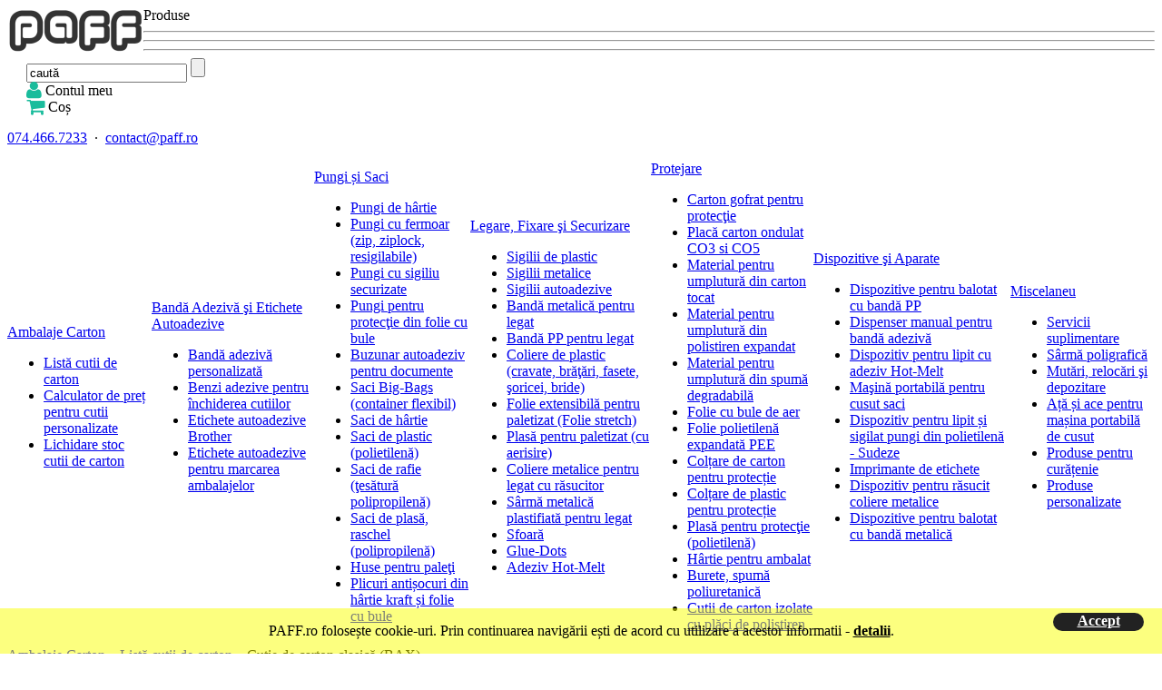

--- FILE ---
content_type: text/html
request_url: https://www.paff.ro/cutie-de-carton-clasica-bax-200x150x170-cb48815
body_size: 9607
content:
<!DOCTYPE html>
<html dir="ltr" lang="ro-RO">
<link href="https://plus.google.com/+PAFFro" rel="publisher" />
<meta charset="utf-8"/>

<meta http-equiv="Content-Type" content="text/html; charset=utf-8" />
<meta name="idpg" content="meta_IDpage" />
<title>Cutie de carton clasică (BAX)</title>


<script type="text/javascript" language="javascript">
<!--
var estd_pp_close_refresh = true;
var emd_adr_http="https://www.paff.ro/";
var emd_adr_https="https://www.paff.ro/";
var emd_adr_httpc="https://www.paff.ro/";
	var emd_adr_sfs="/";
		var emd_secure="1";
		var emd_auth_field="email";
	-->
</script>

<script async src="https://www.googletagmanager.com/gtag/js?id=G-5BV05048JQ"></script>
<script>
  window.dataLayer = window.dataLayer || [];
  function gtag(){dataLayer.push(arguments);}
  gtag('js', new Date());

  gtag('config', 'G-5BV05048JQ');
</script>

    <link href="/_css/all.min.css" rel="stylesheet" type="text/css" media="screen" />
    <link rel="stylesheet" href="https://www.paff.ro/tpl/themes/theme10/font-awesome/css/font-awesome.min.css">
    
	<script  src="https://www.paff.ro/_js/all.js" type="text/javascript" charset="utf-8"></script>


	<link rel="alternate" type="application/rss+xml" title="Cele mai noi produse din PAFF · Ambalaje livrate rapid în toată țara" href="https://www.paff.ro/rss-produse-noi" />
<meta name="viewport" content="initial-scale=1">
</head>
<body >
<div class="Top" onclick="document.getElementById('usrMenu').style.display=none;">
    <div id="emd_area_1_2_3">
        <div id="emd_area_1">
      <div style="float:left;">
<a href="https://www.paff.ro/" class="Logo" title="Logo SC PAFF SRL"><img src="https://www.paff.ro/gallery/logo/logo.png" border="0" alt="Logo SC PAFF SRL" /></a>
</div>	
	<div class="DropMenu" id='dropMenu' onclick="showMenu();showUserMenu2();">
		<div class="LeftTitle">Produse</div>
		<div class="menuSimbol"><hr /><hr /><hr /></div>
	</div>
			<ul class="SideMenu" id="sideMenu" style="display:none;">
							<li> <a  title="Ambalaje Carton" onclick="$('#toggleMenu-0').toggle();changeClass(this)" id="menuButton" class="inactive" >
					Ambalaje Carton					</a>
											<ul id="toggleMenu-0" >
															<li> <a href="https://www.paff.ro/cutii-de-carton" title="Listă cutii de carton">
									Listă cutii de carton									</a>
																	</li>
															<li> <a href="https://www.paff.ro/calculator-de-pret-pentru-cutii-personalizate" title="Calculator de preț pentru cutii personalizate">
									Calculator de preț pentru cutii personalizate									</a>
																	</li>
															<li> <a href="https://www.paff.ro/lichidare-stoc-cutii-de-carton" title="Lichidare stoc cutii de carton">
									Lichidare stoc cutii de carton									</a>
																	</li>
													</ul>
									</li>
							<li> <a  title="Bandă Adezivă şi Etichete Autoadezive" onclick="$('#toggleMenu-1').toggle();changeClass(this)" id="menuButton" class="inactive" >
					Bandă Adezivă şi Etichete Autoadezive					</a>
											<ul id="toggleMenu-1" >
															<li> <a href="https://www.paff.ro/banda-adeziva-personalizata" title="Bandă adezivă personalizată">
									Bandă adezivă personalizată									</a>
																	</li>
															<li> <a href="https://www.paff.ro/benzi-adezive-pentru-inchiderea-cutiilor" title="Benzi adezive pentru închiderea cutiilor">
									Benzi adezive pentru închiderea cutiilor									</a>
																	</li>
															<li> <a href="https://www.paff.ro/etichete-autoadezive-brother" title="Etichete autoadezive Brother">
									Etichete autoadezive Brother									</a>
																	</li>
															<li> <a href="https://www.paff.ro/etichete-autoadezive-pentru-marcarea-ambalajelor" title="Etichete autoadezive pentru marcarea ambalajelor">
									Etichete autoadezive pentru marcarea ambalajelor									</a>
																	</li>
													</ul>
									</li>
							<li> <a  title="Pungi și Saci" onclick="$('#toggleMenu-2').toggle();changeClass(this)" id="menuButton" class="inactive" >
					Pungi și Saci					</a>
											<ul id="toggleMenu-2" >
															<li> <a href="https://www.paff.ro/pungi-de-hartie" title="Pungi de hârtie">
									Pungi de hârtie									</a>
																	</li>
															<li> <a href="https://www.paff.ro/pungi-cu-fermoar-zip-ziplock-resigilabile" title="Pungi cu fermoar (zip, ziplock, resigilabile)">
									Pungi cu fermoar (zip, ziplock, resigilabile)									</a>
																	</li>
															<li> <a href="https://www.paff.ro/pungi-cu-sigiliu-securizate" title="Pungi cu sigiliu securizate">
									Pungi cu sigiliu securizate									</a>
																	</li>
															<li> <a href="https://www.paff.ro/pungi-pentru-protectie-din-folie-cu-bule" title="Pungi pentru protecţie din folie cu bule">
									Pungi pentru protecţie din folie cu bule									</a>
																	</li>
															<li> <a href="https://www.paff.ro/buzunar-autoadeziv-pentru-documente" title="Buzunar autoadeziv pentru documente">
									Buzunar autoadeziv pentru documente									</a>
																	</li>
															<li> <a href="https://www.paff.ro/saci-big-bags-container-flexibil" title="Saci Big-Bags (container flexibil)">
									Saci Big-Bags (container flexibil)									</a>
																	</li>
															<li> <a href="https://www.paff.ro/saci-de-hartie" title="Saci de hârtie">
									Saci de hârtie									</a>
																	</li>
															<li> <a href="https://www.paff.ro/saci-de-plastic-polietilena" title="Saci de plastic (polietilenă)">
									Saci de plastic (polietilenă)									</a>
																	</li>
															<li> <a href="https://www.paff.ro/saci-de-rafie-tesatura-polipropilena" title="Saci de rafie (ţesătură polipropilenă)">
									Saci de rafie (ţesătură polipropilenă)									</a>
																	</li>
															<li> <a href="https://www.paff.ro/saci-de-plasa-raschel-polipropilena" title="Saci de plasă, raschel (polipropilenă)">
									Saci de plasă, raschel (polipropilenă)									</a>
																	</li>
															<li> <a href="https://www.paff.ro/huse-pentru-paleti" title="Huse pentru paleţi">
									Huse pentru paleţi									</a>
																	</li>
															<li> <a href="https://www.paff.ro/plicuri-antisocuri-din-hartie-kraft-si-folie-cu-bule" title="Plicuri antișocuri din hârtie kraft și folie cu bule">
									Plicuri antișocuri din hârtie kraft și folie cu bule									</a>
																	</li>
													</ul>
									</li>
							<li> <a  title="Legare, Fixare şi Securizare" onclick="$('#toggleMenu-3').toggle();changeClass(this)" id="menuButton" class="inactive" >
					Legare, Fixare şi Securizare					</a>
											<ul id="toggleMenu-3" >
															<li> <a href="https://www.paff.ro/securizare-sigilii-de-plastic" title="Sigilii de plastic">
									Sigilii de plastic									</a>
																	</li>
															<li> <a href="https://www.paff.ro/securizare-sigilii-metalice" title="Sigilii metalice">
									Sigilii metalice									</a>
																	</li>
															<li> <a href="https://www.paff.ro/securizare-sigilii-autoadezive" title="Sigilii autoadezive">
									Sigilii autoadezive									</a>
																	</li>
															<li> <a href="https://www.paff.ro/banda-metalica-pentru-legat" title="Bandă metalică pentru legat">
									Bandă metalică pentru legat									</a>
																	</li>
															<li> <a href="https://www.paff.ro/banda-pp-pentru-legat" title="Bandă PP pentru legat">
									Bandă PP pentru legat									</a>
																	</li>
															<li> <a href="https://www.paff.ro/coliere-de-plastic-cravate-bratari-fasete-soricei-bride" title="Coliere de plastic (cravate, brăţări, fasete, şoricei, bride)">
									Coliere de plastic (cravate, brăţări, fasete, şoricei, bride)									</a>
																	</li>
															<li> <a href="https://www.paff.ro/folie-extensibila-pentru-paletizat-folie-stretch" title="Folie extensibilă pentru paletizat (Folie stretch)">
									Folie extensibilă pentru paletizat (Folie stretch)									</a>
																	</li>
															<li> <a href="https://www.paff.ro/plasa-pentru-paletizat-cu-aerisire" title="Plasă pentru paletizat (cu aerisire)">
									Plasă pentru paletizat (cu aerisire)									</a>
																	</li>
															<li> <a href="https://www.paff.ro/coliere-metalice-pentru-legat-cu-rasucitor" title="Coliere metalice pentru legat cu răsucitor">
									Coliere metalice pentru legat cu răsucitor									</a>
																	</li>
															<li> <a href="https://www.paff.ro/sarma-metalica-plastifiata-pentru-legat" title="Sârmă metalică plastifiată pentru legat">
									Sârmă metalică plastifiată pentru legat									</a>
																	</li>
															<li> <a href="https://www.paff.ro/sfoara" title="Sfoară">
									Sfoară									</a>
																	</li>
															<li> <a href="https://www.paff.ro/glue-dots" title="Glue-Dots">
									Glue-Dots									</a>
																	</li>
															<li> <a href="https://www.paff.ro/adeziv-hot-melt" title="Adeziv Hot-Melt">
									Adeziv Hot-Melt									</a>
																	</li>
													</ul>
									</li>
							<li> <a  title="Protejare" onclick="$('#toggleMenu-4').toggle();changeClass(this)" id="menuButton" class="inactive" >
					Protejare					</a>
											<ul id="toggleMenu-4" >
															<li> <a href="https://www.paff.ro/sul-rola-carton-gofrat-pentru-protectie" title="Carton gofrat pentru protecţie">
									Carton gofrat pentru protecţie									</a>
																	</li>
															<li> <a href="https://www.paff.ro/placa-carton-ondulat-co3-si-co5" title="Placă carton ondulat CO3 si CO5">
									Placă carton ondulat CO3 si CO5									</a>
																	</li>
															<li> <a href="https://www.paff.ro/material-pentru-umplutura-din-carton-tocat" title="Material pentru umplutură din carton tocat">
									Material pentru umplutură din carton tocat									</a>
																	</li>
															<li> <a href="https://www.paff.ro/material-pentru-umplutura-din-polistiren-expandat" title="Material pentru umplutură din polistiren expandat">
									Material pentru umplutură din polistiren expandat									</a>
																	</li>
															<li> <a href="https://www.paff.ro/material-pentru-umplutura-din-spuma-degradabila" title="Material pentru umplutură din spumă degradabilă">
									Material pentru umplutură din spumă degradabilă									</a>
																	</li>
															<li> <a href="https://www.paff.ro/folie-cu-bule-de-aer" title="Folie cu bule de aer">
									Folie cu bule de aer									</a>
																	</li>
															<li> <a href="https://www.paff.ro/folie-polietilena-expandata-pee" title="Folie polietilenă expandată PEE">
									Folie polietilenă expandată PEE									</a>
																	</li>
															<li> <a href="https://www.paff.ro/coltare-de-carton-pentru-protectie" title="Colțare de carton pentru protecție">
									Colțare de carton pentru protecție									</a>
																	</li>
															<li> <a href="https://www.paff.ro/coltare-de-plastic-pentru-protectie" title="Colțare de plastic pentru protecție">
									Colțare de plastic pentru protecție									</a>
																	</li>
															<li> <a href="https://www.paff.ro/plasa-pentru-protectie-polietilena" title="Plasă pentru protecţie (polietilenă)">
									Plasă pentru protecţie (polietilenă)									</a>
																	</li>
															<li> <a href="https://www.paff.ro/hartie-pentru-ambalat" title="Hârtie pentru ambalat">
									Hârtie pentru ambalat									</a>
																	</li>
															<li> <a href="https://www.paff.ro/burete-spuma-poliuretan" title="Burete, spumă poliuretanică">
									Burete, spumă poliuretanică									</a>
																	</li>
															<li> <a href="https://www.paff.ro/cutii-de-carton-izolate-cu-placi-de-polistiren" title="Cutii de carton izolate cu plăci de polistiren">
									Cutii de carton izolate cu plăci de polistiren									</a>
																	</li>
													</ul>
									</li>
							<li> <a  title="Dispozitive şi Aparate" onclick="$('#toggleMenu-5').toggle();changeClass(this)" id="menuButton" class="inactive" >
					Dispozitive şi Aparate					</a>
											<ul id="toggleMenu-5" >
															<li> <a href="https://www.paff.ro/dispozitive-pentru-balotat-cu-banda-pp" title="Dispozitive pentru balotat cu bandă PP">
									Dispozitive pentru balotat cu bandă PP									</a>
																	</li>
															<li> <a href="https://www.paff.ro/dispenser-manual-pentru-banda-adeziva" title="Dispenser manual pentru bandă adezivă">
									Dispenser manual pentru bandă adezivă									</a>
																	</li>
															<li> <a href="https://www.paff.ro/dispozitiv-pentru-lipit-cu-adeziv-hot-melt" title="Dispozitiv pentru lipit cu adeziv Hot-Melt">
									Dispozitiv pentru lipit cu adeziv Hot-Melt									</a>
																	</li>
															<li> <a href="https://www.paff.ro/masina-portabila-pentru-cusut-saci" title="Maşină portabilă pentru cusut saci">
									Maşină portabilă pentru cusut saci									</a>
																	</li>
															<li> <a href="https://www.paff.ro/dispozitiv-pentru-lipit-si-sigilat-pungi-din-polietilena-sudeze" title="Dispozitiv pentru lipit și sigilat pungi din polietilenă - Sudeze">
									Dispozitiv pentru lipit și sigilat pungi din polietilenă - Sudeze									</a>
																	</li>
															<li> <a href="https://www.paff.ro/imprimante-de-etichete" title="Imprimante de etichete">
									Imprimante de etichete									</a>
																	</li>
															<li> <a href="https://www.paff.ro/dispozitiv-pentru-rasucit-coliere-metalice" title="Dispozitiv pentru răsucit coliere metalice">
									Dispozitiv pentru răsucit coliere metalice									</a>
																	</li>
															<li> <a href="https://www.paff.ro/dispozitive-pentru-balotat-cu-banda-metalica" title="Dispozitive pentru balotat cu bandă metalică">
									Dispozitive pentru balotat cu bandă metalică									</a>
																	</li>
													</ul>
									</li>
							<li> <a  title="Miscelaneu" onclick="$('#toggleMenu-6').toggle();changeClass(this)" id="menuButton" class="inactive" >
					Miscelaneu					</a>
											<ul id="toggleMenu-6" >
															<li> <a href="https://www.paff.ro/servicii-suplimentare" title="Servicii suplimentare">
									Servicii suplimentare									</a>
																	</li>
															<li> <a href="https://www.paff.ro/sarma-poligrafica" title="Sârmă poligrafică">
									Sârmă poligrafică									</a>
																	</li>
															<li> <a href="https://www.paff.ro/mutari-relocari-si-depozitare" title="Mutări, relocări şi depozitare">
									Mutări, relocări şi depozitare									</a>
																	</li>
															<li> <a href="https://www.paff.ro/ata-si-ace-pentru-masina-portabila-de-cusut" title="Ață și ace pentru mașina portabilă de cusut">
									Ață și ace pentru mașina portabilă de cusut									</a>
																	</li>
															<li> <a href="https://www.paff.ro/produse-pentru-curatenie" title="Produse pentru curățenie">
									Produse pentru curățenie									</a>
																	</li>
															<li> <a href="https://www.paff.ro/produse-personalizate" title="Produse personalizate">
									Produse personalizate									</a>
																	</li>
													</ul>
									</li>
					</ul>
		
	
	<div class="delimitare" style="margin-left:20px;height:42px;width:1px;float:left;margin-top:25px;"></div>
<div id="search_shop" class="SearchSite">
      <form id="form1" name="form1" method="post" action="https://www.paff.ro/rezultatele-cautarii-shop">
      <input name="kw" type="text" id="kw"  class="input" onblur="if(this.value=='') this.value='caută';" onfocus="if(this.value=='caută') this.value='';" value="caută"  />
        <input type="submit" name="Submit" value="" class="SearchGo" ></input>
        <input type="hidden" name="action" value="search" />
      </form>
</div>
      <!--<div style="position:absolute;height:40px;border-radius:50px;background-color:#F15C5C;color:#fff;line-height:35px;padding:0 20px;font-size:34px;left:500px;top:40px;" class="bannerInfo">Acest site e in constructie</div> -->
    </div>
                <div id="emd_area_3">
      <div class="SimpleUserMenuRes" onclick="showUserMenu();showMenu2();">
	<div class="SimpleUserMenuBut" style="margin-right:20px;"><i class="fa fa-user fa-lg" style="color:#1ABC9C;"></i> 
					Contul meu
		</div>
	<div class="SimpleUserMenu" id="usrMenu" style="display:none;">
		
	    <a href="https://www.paff.ro/login" class="SiteButt3">Login</a>
	    <a href="https://www.paff.ro/resetare-parola" class="SiteButt3">Recupereaza parola </a>
	    <a href="https://www.paff.ro/contul-meu" class="SiteButt3">ContNou </a>    
		</div>

<div class="Clear"></div>
</div>        <div id="shop_cart_container">
<div class="ShoppingCartHeader0">
	<span class="ShoppingCartHeaderTxtTop"><i class="fa fa-shopping-cart fa-lg" style="color:#1ABC9C"></i> Coș</span>
	<span  class="ShoppingCartHeaderTxtBottom"></span>
    </div>
</div>
    	<div class="Clear"></div><div class="ContactHeader">
<p><a href="tel:0040744667233">074.466.7233</a>  ·  <a href="/cdn-cgi/l/email-protection#c9aaa6a7bda8aabd89b9a8afafe7bba6"><span class="__cf_email__" data-cfemail="74171b1a0015170034041512125a061b">[email&#160;protected]</span></a></p>
</div>    </div>
        <div class="Clear"></div>
  </div>
      <div id="emd_area_4">
    <div class="topMenuContainer">
			<table border="0" cellpadding="0" cellspacing="0" class="TopMenu3">
			<tr>
									<td class="Top3Niv1" onmouseout="this.className='Top3Niv1'" onmouseover="this.className='Top3Niv1H'"> <a href="https://www.paff.ro/ambalaje-carton"  >
						Ambalaje Carton						</a>
													<ul class="SupTop3Niv2" style="left:0px">
																	<li class="Top3Niv2" onmouseout="this.className='Top3Niv2'" onmouseover="this.className='Top3Niv2H'"> <a href="https://www.paff.ro/cutii-de-carton">
										Listă cutii de carton										</a>
																			</li>
																	<li class="Top3Niv2" onmouseout="this.className='Top3Niv2'" onmouseover="this.className='Top3Niv2H'"> <a href="https://www.paff.ro/calculator-de-pret-pentru-cutii-personalizate">
										Calculator de preț pentru cutii personalizate										</a>
																			</li>
																	<li class="Top3Niv2" onmouseout="this.className='Top3Niv2'" onmouseover="this.className='Top3Niv2H'"> <a href="https://www.paff.ro/lichidare-stoc-cutii-de-carton">
										Lichidare stoc cutii de carton										</a>
																			</li>
															</ul>
											</td>
									<td class="Top3Niv1" onmouseout="this.className='Top3Niv1'" onmouseover="this.className='Top3Niv1H'"> <a href="https://www.paff.ro/banda-adeziva-si-etichete-autoadezive"  >
						Bandă Adezivă şi Etichete Autoadezive						</a>
													<ul class="SupTop3Niv2" style="left:0px">
																	<li class="Top3Niv2" onmouseout="this.className='Top3Niv2'" onmouseover="this.className='Top3Niv2H'"> <a href="https://www.paff.ro/banda-adeziva-personalizata">
										Bandă adezivă personalizată										</a>
																			</li>
																	<li class="Top3Niv2" onmouseout="this.className='Top3Niv2'" onmouseover="this.className='Top3Niv2H'"> <a href="https://www.paff.ro/benzi-adezive-pentru-inchiderea-cutiilor">
										Benzi adezive pentru închiderea cutiilor										</a>
																			</li>
																	<li class="Top3Niv2" onmouseout="this.className='Top3Niv2'" onmouseover="this.className='Top3Niv2H'"> <a href="https://www.paff.ro/etichete-autoadezive-brother">
										Etichete autoadezive Brother										</a>
																			</li>
																	<li class="Top3Niv2" onmouseout="this.className='Top3Niv2'" onmouseover="this.className='Top3Niv2H'"> <a href="https://www.paff.ro/etichete-autoadezive-pentru-marcarea-ambalajelor">
										Etichete autoadezive pentru marcarea ambalajelor										</a>
																			</li>
															</ul>
											</td>
									<td class="Top3Niv1" onmouseout="this.className='Top3Niv1'" onmouseover="this.className='Top3Niv1H'"> <a href="https://www.paff.ro/pungi-si-saci"  >
						Pungi și Saci						</a>
													<ul class="SupTop3Niv2" style="left:0px">
																	<li class="Top3Niv2" onmouseout="this.className='Top3Niv2'" onmouseover="this.className='Top3Niv2H'"> <a href="https://www.paff.ro/pungi-de-hartie">
										Pungi de hârtie										</a>
																			</li>
																	<li class="Top3Niv2" onmouseout="this.className='Top3Niv2'" onmouseover="this.className='Top3Niv2H'"> <a href="https://www.paff.ro/pungi-cu-fermoar-zip-ziplock-resigilabile">
										Pungi cu fermoar (zip, ziplock, resigilabile)										</a>
																			</li>
																	<li class="Top3Niv2" onmouseout="this.className='Top3Niv2'" onmouseover="this.className='Top3Niv2H'"> <a href="https://www.paff.ro/pungi-cu-sigiliu-securizate">
										Pungi cu sigiliu securizate										</a>
																			</li>
																	<li class="Top3Niv2" onmouseout="this.className='Top3Niv2'" onmouseover="this.className='Top3Niv2H'"> <a href="https://www.paff.ro/pungi-pentru-protectie-din-folie-cu-bule">
										Pungi pentru protecţie din folie cu bule										</a>
																			</li>
																	<li class="Top3Niv2" onmouseout="this.className='Top3Niv2'" onmouseover="this.className='Top3Niv2H'"> <a href="https://www.paff.ro/buzunar-autoadeziv-pentru-documente">
										Buzunar autoadeziv pentru documente										</a>
																			</li>
																	<li class="Top3Niv2" onmouseout="this.className='Top3Niv2'" onmouseover="this.className='Top3Niv2H'"> <a href="https://www.paff.ro/saci-big-bags-container-flexibil">
										Saci Big-Bags (container flexibil)										</a>
																			</li>
																	<li class="Top3Niv2" onmouseout="this.className='Top3Niv2'" onmouseover="this.className='Top3Niv2H'"> <a href="https://www.paff.ro/saci-de-hartie">
										Saci de hârtie										</a>
																			</li>
																	<li class="Top3Niv2" onmouseout="this.className='Top3Niv2'" onmouseover="this.className='Top3Niv2H'"> <a href="https://www.paff.ro/saci-de-plastic-polietilena">
										Saci de plastic (polietilenă)										</a>
																			</li>
																	<li class="Top3Niv2" onmouseout="this.className='Top3Niv2'" onmouseover="this.className='Top3Niv2H'"> <a href="https://www.paff.ro/saci-de-rafie-tesatura-polipropilena">
										Saci de rafie (ţesătură polipropilenă)										</a>
																			</li>
																	<li class="Top3Niv2" onmouseout="this.className='Top3Niv2'" onmouseover="this.className='Top3Niv2H'"> <a href="https://www.paff.ro/saci-de-plasa-raschel-polipropilena">
										Saci de plasă, raschel (polipropilenă)										</a>
																			</li>
																	<li class="Top3Niv2" onmouseout="this.className='Top3Niv2'" onmouseover="this.className='Top3Niv2H'"> <a href="https://www.paff.ro/huse-pentru-paleti">
										Huse pentru paleţi										</a>
																			</li>
																	<li class="Top3Niv2" onmouseout="this.className='Top3Niv2'" onmouseover="this.className='Top3Niv2H'"> <a href="https://www.paff.ro/plicuri-antisocuri-din-hartie-kraft-si-folie-cu-bule">
										Plicuri antișocuri din hârtie kraft și folie cu bule										</a>
																			</li>
															</ul>
											</td>
									<td class="Top3Niv1" onmouseout="this.className='Top3Niv1'" onmouseover="this.className='Top3Niv1H'"> <a href="https://www.paff.ro/legare-fixare-si-securizare"  >
						Legare, Fixare şi Securizare						</a>
													<ul class="SupTop3Niv2" style="left:0px">
																	<li class="Top3Niv2" onmouseout="this.className='Top3Niv2'" onmouseover="this.className='Top3Niv2H'"> <a href="https://www.paff.ro/securizare-sigilii-de-plastic">
										Sigilii de plastic										</a>
																			</li>
																	<li class="Top3Niv2" onmouseout="this.className='Top3Niv2'" onmouseover="this.className='Top3Niv2H'"> <a href="https://www.paff.ro/securizare-sigilii-metalice">
										Sigilii metalice										</a>
																			</li>
																	<li class="Top3Niv2" onmouseout="this.className='Top3Niv2'" onmouseover="this.className='Top3Niv2H'"> <a href="https://www.paff.ro/securizare-sigilii-autoadezive">
										Sigilii autoadezive										</a>
																			</li>
																	<li class="Top3Niv2" onmouseout="this.className='Top3Niv2'" onmouseover="this.className='Top3Niv2H'"> <a href="https://www.paff.ro/banda-metalica-pentru-legat">
										Bandă metalică pentru legat										</a>
																			</li>
																	<li class="Top3Niv2" onmouseout="this.className='Top3Niv2'" onmouseover="this.className='Top3Niv2H'"> <a href="https://www.paff.ro/banda-pp-pentru-legat">
										Bandă PP pentru legat										</a>
																			</li>
																	<li class="Top3Niv2" onmouseout="this.className='Top3Niv2'" onmouseover="this.className='Top3Niv2H'"> <a href="https://www.paff.ro/coliere-de-plastic-cravate-bratari-fasete-soricei-bride">
										Coliere de plastic (cravate, brăţări, fasete, şoricei, bride)										</a>
																			</li>
																	<li class="Top3Niv2" onmouseout="this.className='Top3Niv2'" onmouseover="this.className='Top3Niv2H'"> <a href="https://www.paff.ro/folie-extensibila-pentru-paletizat-folie-stretch">
										Folie extensibilă pentru paletizat (Folie stretch)										</a>
																			</li>
																	<li class="Top3Niv2" onmouseout="this.className='Top3Niv2'" onmouseover="this.className='Top3Niv2H'"> <a href="https://www.paff.ro/plasa-pentru-paletizat-cu-aerisire">
										Plasă pentru paletizat (cu aerisire)										</a>
																			</li>
																	<li class="Top3Niv2" onmouseout="this.className='Top3Niv2'" onmouseover="this.className='Top3Niv2H'"> <a href="https://www.paff.ro/coliere-metalice-pentru-legat-cu-rasucitor">
										Coliere metalice pentru legat cu răsucitor										</a>
																			</li>
																	<li class="Top3Niv2" onmouseout="this.className='Top3Niv2'" onmouseover="this.className='Top3Niv2H'"> <a href="https://www.paff.ro/sarma-metalica-plastifiata-pentru-legat">
										Sârmă metalică plastifiată pentru legat										</a>
																			</li>
																	<li class="Top3Niv2" onmouseout="this.className='Top3Niv2'" onmouseover="this.className='Top3Niv2H'"> <a href="https://www.paff.ro/sfoara">
										Sfoară										</a>
																			</li>
																	<li class="Top3Niv2" onmouseout="this.className='Top3Niv2'" onmouseover="this.className='Top3Niv2H'"> <a href="https://www.paff.ro/glue-dots">
										Glue-Dots										</a>
																			</li>
																	<li class="Top3Niv2" onmouseout="this.className='Top3Niv2'" onmouseover="this.className='Top3Niv2H'"> <a href="https://www.paff.ro/adeziv-hot-melt">
										Adeziv Hot-Melt										</a>
																			</li>
															</ul>
											</td>
									<td class="Top3Niv1" onmouseout="this.className='Top3Niv1'" onmouseover="this.className='Top3Niv1H'"> <a href="https://www.paff.ro/ambalaje-pentru-protectie-si-securitate"  >
						Protejare						</a>
													<ul class="SupTop3Niv2" style="left:-25px">
																	<li class="Top3Niv2" onmouseout="this.className='Top3Niv2'" onmouseover="this.className='Top3Niv2H'"> <a href="https://www.paff.ro/sul-rola-carton-gofrat-pentru-protectie">
										Carton gofrat pentru protecţie										</a>
																			</li>
																	<li class="Top3Niv2" onmouseout="this.className='Top3Niv2'" onmouseover="this.className='Top3Niv2H'"> <a href="https://www.paff.ro/placa-carton-ondulat-co3-si-co5">
										Placă carton ondulat CO3 si CO5										</a>
																			</li>
																	<li class="Top3Niv2" onmouseout="this.className='Top3Niv2'" onmouseover="this.className='Top3Niv2H'"> <a href="https://www.paff.ro/material-pentru-umplutura-din-carton-tocat">
										Material pentru umplutură din carton tocat										</a>
																			</li>
																	<li class="Top3Niv2" onmouseout="this.className='Top3Niv2'" onmouseover="this.className='Top3Niv2H'"> <a href="https://www.paff.ro/material-pentru-umplutura-din-polistiren-expandat">
										Material pentru umplutură din polistiren expandat										</a>
																			</li>
																	<li class="Top3Niv2" onmouseout="this.className='Top3Niv2'" onmouseover="this.className='Top3Niv2H'"> <a href="https://www.paff.ro/material-pentru-umplutura-din-spuma-degradabila">
										Material pentru umplutură din spumă degradabilă										</a>
																			</li>
																	<li class="Top3Niv2" onmouseout="this.className='Top3Niv2'" onmouseover="this.className='Top3Niv2H'"> <a href="https://www.paff.ro/folie-cu-bule-de-aer">
										Folie cu bule de aer										</a>
																			</li>
																	<li class="Top3Niv2" onmouseout="this.className='Top3Niv2'" onmouseover="this.className='Top3Niv2H'"> <a href="https://www.paff.ro/folie-polietilena-expandata-pee">
										Folie polietilenă expandată PEE										</a>
																			</li>
																	<li class="Top3Niv2" onmouseout="this.className='Top3Niv2'" onmouseover="this.className='Top3Niv2H'"> <a href="https://www.paff.ro/coltare-de-carton-pentru-protectie">
										Colțare de carton pentru protecție										</a>
																			</li>
																	<li class="Top3Niv2" onmouseout="this.className='Top3Niv2'" onmouseover="this.className='Top3Niv2H'"> <a href="https://www.paff.ro/coltare-de-plastic-pentru-protectie">
										Colțare de plastic pentru protecție										</a>
																			</li>
																	<li class="Top3Niv2" onmouseout="this.className='Top3Niv2'" onmouseover="this.className='Top3Niv2H'"> <a href="https://www.paff.ro/plasa-pentru-protectie-polietilena">
										Plasă pentru protecţie (polietilenă)										</a>
																			</li>
																	<li class="Top3Niv2" onmouseout="this.className='Top3Niv2'" onmouseover="this.className='Top3Niv2H'"> <a href="https://www.paff.ro/hartie-pentru-ambalat">
										Hârtie pentru ambalat										</a>
																			</li>
																	<li class="Top3Niv2" onmouseout="this.className='Top3Niv2'" onmouseover="this.className='Top3Niv2H'"> <a href="https://www.paff.ro/burete-spuma-poliuretan">
										Burete, spumă poliuretanică										</a>
																			</li>
																	<li class="Top3Niv2" onmouseout="this.className='Top3Niv2'" onmouseover="this.className='Top3Niv2H'"> <a href="https://www.paff.ro/cutii-de-carton-izolate-cu-placi-de-polistiren">
										Cutii de carton izolate cu plăci de polistiren										</a>
																			</li>
															</ul>
											</td>
									<td class="Top3Niv1" onmouseout="this.className='Top3Niv1'" onmouseover="this.className='Top3Niv1H'"> <a href="https://www.paff.ro/dispozitive-si-aparate"  >
						Dispozitive şi Aparate						</a>
													<ul class="SupTop3Niv2" style="left:-50px">
																	<li class="Top3Niv2" onmouseout="this.className='Top3Niv2'" onmouseover="this.className='Top3Niv2H'"> <a href="https://www.paff.ro/dispozitive-pentru-balotat-cu-banda-pp">
										Dispozitive pentru balotat cu bandă PP										</a>
																			</li>
																	<li class="Top3Niv2" onmouseout="this.className='Top3Niv2'" onmouseover="this.className='Top3Niv2H'"> <a href="https://www.paff.ro/dispenser-manual-pentru-banda-adeziva">
										Dispenser manual pentru bandă adezivă										</a>
																			</li>
																	<li class="Top3Niv2" onmouseout="this.className='Top3Niv2'" onmouseover="this.className='Top3Niv2H'"> <a href="https://www.paff.ro/dispozitiv-pentru-lipit-cu-adeziv-hot-melt">
										Dispozitiv pentru lipit cu adeziv Hot-Melt										</a>
																			</li>
																	<li class="Top3Niv2" onmouseout="this.className='Top3Niv2'" onmouseover="this.className='Top3Niv2H'"> <a href="https://www.paff.ro/masina-portabila-pentru-cusut-saci">
										Maşină portabilă pentru cusut saci										</a>
																			</li>
																	<li class="Top3Niv2" onmouseout="this.className='Top3Niv2'" onmouseover="this.className='Top3Niv2H'"> <a href="https://www.paff.ro/dispozitiv-pentru-lipit-si-sigilat-pungi-din-polietilena-sudeze">
										Dispozitiv pentru lipit și sigilat pungi din polietilenă - Sudeze										</a>
																			</li>
																	<li class="Top3Niv2" onmouseout="this.className='Top3Niv2'" onmouseover="this.className='Top3Niv2H'"> <a href="https://www.paff.ro/imprimante-de-etichete">
										Imprimante de etichete										</a>
																			</li>
																	<li class="Top3Niv2" onmouseout="this.className='Top3Niv2'" onmouseover="this.className='Top3Niv2H'"> <a href="https://www.paff.ro/dispozitiv-pentru-rasucit-coliere-metalice">
										Dispozitiv pentru răsucit coliere metalice										</a>
																			</li>
																	<li class="Top3Niv2" onmouseout="this.className='Top3Niv2'" onmouseover="this.className='Top3Niv2H'"> <a href="https://www.paff.ro/dispozitive-pentru-balotat-cu-banda-metalica">
										Dispozitive pentru balotat cu bandă metalică										</a>
																			</li>
															</ul>
											</td>
									<td class="Top3Niv1" onmouseout="this.className='Top3Niv1'" onmouseover="this.className='Top3Niv1H'"> <a href="https://www.paff.ro/miscelaneu-produse-diverse"  >
						Miscelaneu						</a>
													<ul class="SupTop3Niv2" style="left:-220px">
																	<li class="Top3Niv2" onmouseout="this.className='Top3Niv2'" onmouseover="this.className='Top3Niv2H'"> <a href="https://www.paff.ro/servicii-suplimentare">
										Servicii suplimentare										</a>
																			</li>
																	<li class="Top3Niv2" onmouseout="this.className='Top3Niv2'" onmouseover="this.className='Top3Niv2H'"> <a href="https://www.paff.ro/sarma-poligrafica">
										Sârmă poligrafică										</a>
																			</li>
																	<li class="Top3Niv2" onmouseout="this.className='Top3Niv2'" onmouseover="this.className='Top3Niv2H'"> <a href="https://www.paff.ro/mutari-relocari-si-depozitare">
										Mutări, relocări şi depozitare										</a>
																			</li>
																	<li class="Top3Niv2" onmouseout="this.className='Top3Niv2'" onmouseover="this.className='Top3Niv2H'"> <a href="https://www.paff.ro/ata-si-ace-pentru-masina-portabila-de-cusut">
										Ață și ace pentru mașina portabilă de cusut										</a>
																			</li>
																	<li class="Top3Niv2" onmouseout="this.className='Top3Niv2'" onmouseover="this.className='Top3Niv2H'"> <a href="https://www.paff.ro/produse-pentru-curatenie">
										Produse pentru curățenie										</a>
																			</li>
																	<li class="Top3Niv2" onmouseout="this.className='Top3Niv2'" onmouseover="this.className='Top3Niv2H'"> <a href="https://www.paff.ro/produse-personalizate">
										Produse personalizate										</a>
																			</li>
															</ul>
											</td>
							</tr>
		</table>
	</div><!---->        <div class="Clear"></div>
  </div>
  </div>
<div class="Middle">
<div id="emd_area_5_6_7">
<table border="0" cellpadding="0" cellspacing="0" class="MainTable">
  <tr>
      <td class="Col2"><div id="emd_area_6">
    		<div id="breadcrumbs" itemscope itemtype="http://data-vocabulary.org/Breadcrumb"> 
			<a itemprop="url" href="https://www.paff.ro/ambalaje-carton" rel="nofollow"><span itemprop="title" style="font-size:inherit;color:inherit;">Ambalaje Carton</span></a> &raquo; <a itemprop="url" href="https://www.paff.ro/cutii-de-carton" rel="nofollow"><span itemprop="title" style="font-size:inherit;color:inherit;">Listă cutii de carton</span></a> &raquo; Cutie de carton clasică (BAX)		</div>
		
		
		
        <div class="Content"><div style="width:100%; margin:0 auto" itemscope itemtype="http://schema.org/Product">

<div class="prodContainer">
	<div style="margin-bottom:10px;">
		<h1 style="padding-left:0px;" itemprop="name">Cutie de carton clasică (BAX) - 200x150x170mm</h1>
		<div class="prodTop" style="width:66%;margin-bottom:0px;height:auto;overflow:hidden;">
			<div class="BullProd BullProdTmp" style="float:left;width:200px;">
				<strong>Cod:</strong>
				<span id="shop_item_code_cont" itemprop="sku">CB48815</span>
                <meta itemprop="url" content="https://www.paff.ro/cutie-de-carton-clasica-bax-200x150x170-cb48815">
			</div>
			<div class="ProdDesc" style="margin-top:0px;font-style:italic;float:right;width:72%;text-align:right;" >
						</div>
		</div>
	</div>
	<div class="ProdTopLeft">
	<div id="bigImg" class="ProdImgMediu" style="width:800px;height:576px; " >
				  <img itemprop="image" src="https://www.paff.ro/gallery/fefco/0201_9_m.jpg" alt="0201" title="0201" border="0" style="margin-left:112px;margin-top:0px;" />
			  </div>
            <div class="SupIcoGall" style="width:800px;">
			<div id="masksupgal" style="width:750px;">
            <table id="cont_tb" border="0" cellspacing="4" cellpadding="0" style="margin-left:0px;">
				<tr>
						<td>
							<div class="icongal" style="overflow:hidden;width:50px;height:50px;cursor:pointer;" onclick="loadImg('https://www.paff.ro/gallery/fefco/0201_9_m.jpg','','0','','','margin-left:112px;margin-top:0px;');">
								<img src="https://www.paff.ro/gallery/fefco/0201_9_s.jpg" height="50" alt="" style="margin-left:0px;margin-top:0px;" />
							</div>
						</td>
				</tr>
			</table>
            </div>
            </div>
            <input type="hidden" id="img_url_list" value="https://www.paff.ro/" />
<input type="hidden" id="img_title_list" value="" />
<input type="hidden" id="img_desc_list" value=" " />
	</div>
	<div style="float:right;width:30%;" class="ProdTopRightContainer">
	    <div class="ProdTopRight">
		
		<div id="paff_main_cont">

<div class="BullProd">
	Ambalajele din carton se produc la comandă
</div>
<br />


<div class="culoare">
			<strong>Selectează grosimea și culoarea cartonului:</strong>
            			<select id="shop_add_IDcolor" name="shop_add_IDcolor" onchange="shop_cart_paff('14038',this.options[this.selectedIndex].value,'','');" style="width:150px;" class="select">
				                <option value="0">--alege tipul de <carton></carton>--</option>
                									<option value="2">3 Straturi - Natur</option>
									<option value="3">3 Straturi - Albit</option>
									<option value="6">3 Straturi - dublu Albit</option>
									<option value="4">5 Straturi - Natur</option>
									<option value="5">5 Straturi - Albit</option>
							</select>
		</div>
        </div>		
		
		
		
		
					
					
					
							
				 
					

	</div>

	<div class="infoAux ProdTopRight" style="margin-top:10px;" id="prod_delbox">
		<div class="infoLivrare">
			<i class="fa fa-truck fa-lg"></i> Detalii transport
		</div>
				<div class="infoFooter">
        		        </div>
        <input type="hidden" id="x_IDitem" name="x_IDitem" value="14038" />
    <input type="hidden" id="x_IDcolor" name="x_IDcolor" value="" />
    <input type="hidden" id="x_amount" name="x_amount" value="" />
	
	</div>
	    <div class="ProdTopRight" style="margin-top:10px; height:260px;overflow:hidden;text-align:center">
		<div class="kudos" data-amount="0" data-url="https://www.paff.ro/cutie-de-carton-clasica-bax-200x150x170-cb48815"></div>	
	</div>
	
	<div id="shop_favorites_14038" class="ProdTopRight shopfav" style=" height:30px;margin-top:10px;height:auto;overflow: hidden;clear:right;">
				<a href="javascript:;" onclick="shop_favorites2('add','14038','');"  class="SiteButt3"><i class="fa fa-plus fa-lg"></i>&nbsp; Adaugă la favorite</a> 
	</div>
	
			
	
	</div>
</div>




<div class="ProdTabs">
	<div id="ProdDescTab" class="ProdTabOn" onclick="prod_tabs('Desc');">Descriere </div>
	 



<div id="ProdCommTab" class="ProdTabOff"  onclick="prod_tabs('Comm');">Comentarii</div>




<div id="ProdDescMain" class="ProdDescriere" style="display:" itemprop="description">
<!---->
<!--    -->

     Dimensiuni cutie: 200x150x170 m.m.
        <br>     Volum cutie: 5 litri
        <br>     Material folosit: 0,2560 m.p.
        <br><br>    <p>Dimensiunile cutiei rezultă din dimensiunile ştanţei. Astfel &icirc;nc&acirc;t dimensiunile cutiei formate pot varia cu max. +/- 15 mm &icirc;n funcţie de: grosimea cartonului folosit, daca se măsoară interiorul ori exteriorul cutiei.</p>
<p>Dacă doriţi o anumită dimensiune interioara sau exterioară. Vă rugăm să menţionaţi acest lucru &icirc;n comandă pentru a vă comunica datele tehnice ale cutiei &icirc;n funcţie de specificaţiile dvs.</p>
<p>&nbsp;</p>
<p>Cutiile standard sunt lipite cu adeziv <a title="Adeziv Hotmelt folosit pentru lipirea cutiei" href="/adeziv-hot-melt">HOT MELT</a>. Acest adeziv NU este toxic, NU conţine solvenţi, NU produce mirosuri neplăcute. La solicitarea clientului cutiile BAX se pot capsa cu s&acirc;rmă de 2,4x0,5 mm, pentru creşterea rezistenţei.</p>
<p>&nbsp;</p>
<p><a title="Animatie FEFCO 0201" href="/library/main/FEFCO/0201.gif">Animatie 3D cu formarea unei cutii BAX, FEFCO 0201</a></p>
<p>&nbsp;</p>
<p>Imprimarea prin felxografie se poate face &icirc;ntr-o culoare &icirc;n următoarele condiții:</p>
<ul>
<li>Placa de carton din care se formează cutia să nu fie mai mare de 800x700mm, sau mai mica de 250x250mm.</li>
<li>Comanda minimă pentru fiecare model de cutie este de 1000 bucăți.</li>
<li>Prețul pentru imprimare este de 0,5 lei + TVA / bucată.</li>
<li>Inițial trebuie confecționat un clișeu pentru fiecare model de cutie, acesta costă 200 lei + TVA</li>
</ul></div>  







<div id="ProdCommMain" class="ProdComment" style="display:none">
<div id="prodcom_list"><div class="CommentList">
	  <meta content="Cutie de carton clasică (BAX) - 200x150x170mm">
  <h2 style="color: #999999; text-align:center; ">Nu exista comentarii pentru acest produs. </h2>
    </div></div>
<div id="prodcom_add"><div class="CommentForm">
        <h2>Fii primul care comentează:</h2>
  <label for="prodcom_name" class="label">Nume:</label>
    <input type="text" id="prodcom_name" name="prodcom_name" value="" class="input"/>
  <br />
  <label for="prodcom_email" class="label">Email:</label>
  <input  type="text" id="prodcom_email" name="prodcom_email" value=""  class="input"/>

  <br />
  <label for="prodcom_comment" class="label">Comentariu</label>

  <textarea name="prodcom_comment" id="prodcom_comment" rows="3" class="textarea"></textarea>
 
 

    <br  />
  <span class="Clear"></span>
  <span class="SecundaryTxt">  Intrebare de securitate:</span>
  
  
  <br />
  Care este materialul din care se fabrică cartonul ondulat? (răspuns posibil: metal, plastic sau hartie)  <br />
  <label for="prodcom_captcha_answer" class="label">Raspuns:</label>
  <input type="text" id="prodcom_captcha_answer" name="prodcom_captcha_answer"  class="input" />
  <br />
    <br style="clear:both;" />
  <input value="1" name="prodcom_news" id="prodcom_news" checked="checked" type="checkbox" />
  <label for="prodcom_news">Sunt de acord sa primesc mesaje prin email de la
  PAFF · Ambalaje livrate rapid în toată țara  </label>
  <div class="inputbutalign"><input type="hidden" id="prodcom_IDitem" name="prodcom_IDitem" value="14038">
  <input type="button" id="prodcom_button" name="prodcom_button" value="Adaugă comentariu" class="inputbutton" onclick="shop_comment('add', 14038);" /></div>
   		         <div class="Clear"></div>
</div></div>
<div style="clear:both;"></div> 
</div></div>
</div>
<div class="CommentList" style="display:none">
	  <meta itemprop="itemReviewed" content="Cutie de carton clasică (BAX) - 200x150x170mm">
  <h2 style="color: #999999; text-align:center; ">Nu exista comentarii pentru acest produs. </h2>
  </div></div>     

     <div class="Clear"></div>
  </div></td>
      </tr>
</table>
</div>
</div>
<div class="Bottom" style="padding-bottom:2px">
    <div id="emd_area_8">
    <div class="Boxes">
	<div class="Box">
					<div class="BoxTitle">PAFF SRL</div>
	<p><a title="Despre noi" href="/informatii-despre-paff-srl">Despre noi</a></p>
<p><a title="contact" href="/contacteaza-ne">Contactează-ne</a></p>
<p><a title="Blog &middot; Informaţii ambalaje" href="http://blog.paff.ro/">Blog &middot; Informaţii ambalaje</a></p>
<p><a title="Fotoblog cutii din carton" href="http://fotoblog.paff.ro/">Fotoblog cutii din carton</a></p>		</div>
			<div class="Box">
					<div class="BoxTitle">Informaţii</div>
	<p><a href="https://www.paff.ro/intrebari-frecvente">&Icirc;ntrebări frecvente</a></p>
<p><a title="Termeni şi condiţii" href="/termeni-si-conditii">Termeni şi condiţii</a></p>
<p><a title="Politica de returnare" href="/politica-de-returnare">Politica de returnare</a></p>
<p><a title="Formular returnare produse" href="/formular-returnare-produse">Formular returnare</a></p>
<p><a title="Politica de securitate a datelor cu caracter personal" href="/politica-de-securitate-a-datelor-cu-caracter-personal">Confidenţialitate</a></p>
<p><a title="Autoritatea Nationala pentru Protectia Consumatorilor" href="http://www.anpc.gov.ro/" target="_blank">ANPC</a>&nbsp;-&nbsp;<a href="https://ec.europa.eu/consumers/odr/main/index.cfm?event=main.home.chooseLanguage" target="_blank">SOL</a></p>
<p><a title="Harta siteului pentru motoare de cautare" href="/sitemap.xml">Harta siteului</a></p>		</div>
			<div class="Box">
					<div class="BoxTitle">Servicii</div>
	<p><a title="Livrarea comenzilor" href="/livrarea-comenzilor">Livrarea comenzilor</a></p>
<p><a title="Modalităţi de plată" href="/modalitati-de-plata">Modalităţi de plată</a></p>
<p><a title="Personalizează-ţi ambalajul" href="/personalizeaza-ti-ambalajul">Ambalaje personalizate</a></p>
<p><a title="Obţine mostre gratuite" href="/obtine-mostre-gratuite">Mostre gratuite</a></p>		</div>
			<div class="Box">
					<div class="BoxTitle">Articole</div>
	<p><a title="Informații despre cartonul ondulat" href="/informatii-despre-cartonul-ondulat">Cartonul ondulat</a></p>
<p><a title="Informații despre cutiile din carton ondulat" href="/informatii-despre-cutii-de-carton">Cutii din carton ondulat</a></p>
<p><a title="Informații despre banda adezivă personalizată" href="/informatii-banda-adeziva-personalizata">Bandă adezivă personalziată</a></p>
<p><a title="Modularizarea și aranjarea cutiilor pe palet" href="/informatii-despre-modularizarea-si-aranjarea-cutiilor-pe-palet">Modularizarea și aranjarea cutiilor pe palet</a></p>
<p><a title="Folosirea simbolurilor pentru marcarea ambalajelor" href="/informatii-despre-simbolurile-folosite-pentru-marcarea-ambalajelor">Marcarea ambalajelor</a></p>
<p><a title="Citește mai multe articole interesante despre ambalaje" href="/articole">Mai multe articole ...</a></p>		</div>
		</div>
<div class="Clear"></div><div style="margin:30px auto 0;width:65%;" class="SocialBottom">
<div class="Social" style="margin-top:0px;margin-bottom:0px;">
            <a href="/rss-produse-noi" title="Feed-uri RSS cu produse noi">
      	<i class="fa fa-rss-square fa-lg"></i>
      	      	</a>
      

      
 <a href="https://instagram.com/PAFFambalaje" target="_blank" title="Contul PAFF pe Instagram">
  <i class="fa fa-instagram  fa-lg"></i>
  </a>

    <a href="https://www.facebook.com/PAFFro" target="_blank">
    <i class="fa fa-facebook-square  fa-lg"></i>
  </a>
      <a href="https://twitter.com/PAFFambalaje" target="_blank">
  	<i class="fa fa-twitter-square fa-lg"></i>
    </a>
  
  <a href="http://fotoblog.paff.ro" target="_blank" title="Blog de fotografii cu ambalaje pe Tumblr">
  <i class="fa fa-tumblr-square  fa-lg"></i>
  </a>

    <a href="https://plus.google.com/+PAFFro" target="_blank" title="Contul PAFF pe Google Plus">
  	<i class="fa fa-google-plus-square fa-lg"></i>
    </a>
  	&nbsp;&nbsp;&nbsp;&nbsp;
</div>




</div>
     <div class="Clear"></div>
  </div>
      <div id="emd_area_9">
    <div class="Footer" style="height:auto;overflow:hidden;">
<span class="Copyright">







Copyright © 
        1993-2026 SC PAFF SRL, CUI RO4807535, NRC J15/1583/1993, Operator de date personale Nr. 36140
            </span>
<br/>
     <div class="Clear"></div>
  </div>
    <div style="position:fixed;bottom:0px;left:0px;width:100%;height:50px;line-height:50px;color:#000;background-color:rgba(250,255,0,0.5);text-align:center;" id="cookie_alert">
  	PAFF.ro folosește cookie-uri. Prin continuarea navigării ești de acord cu utilizare a acestor informatii - <a href="/ce-reprezinta-cookie-urile" style="color:inherit;font-weight:bold;text-transform:underline;" target="_blank">detalii</a>.
  	<a href="javascript:;" class="close" style="position:absolute;top:5px;right:20px;border-radius:10px;height:20px;width:100px;line-height:17px;text-align:center;color:#fff;background-color:#222;font-weight:bold;" onclick="document.cookie='cookie=1; expires=Wed, 03 Feb 2027 14:07:56 +0200'; $('#cookie_alert').hide(); ">Accept</a>
  </div>
    </div>

<script data-cfasync="false" src="/cdn-cgi/scripts/5c5dd728/cloudflare-static/email-decode.min.js"></script><script type="text/javascript" charset="utf-8">
  $(document).ready(function(){
    $("a[rel^='prettyPhoto']").prettyPhoto({
			social_tools: false
		});
  });
</script>
<script defer src="https://static.cloudflareinsights.com/beacon.min.js/vcd15cbe7772f49c399c6a5babf22c1241717689176015" integrity="sha512-ZpsOmlRQV6y907TI0dKBHq9Md29nnaEIPlkf84rnaERnq6zvWvPUqr2ft8M1aS28oN72PdrCzSjY4U6VaAw1EQ==" data-cf-beacon='{"version":"2024.11.0","token":"106349c0700d42a79e6210d49a9db64e","r":1,"server_timing":{"name":{"cfCacheStatus":true,"cfEdge":true,"cfExtPri":true,"cfL4":true,"cfOrigin":true,"cfSpeedBrain":true},"location_startswith":null}}' crossorigin="anonymous"></script>
</body>
</html>
